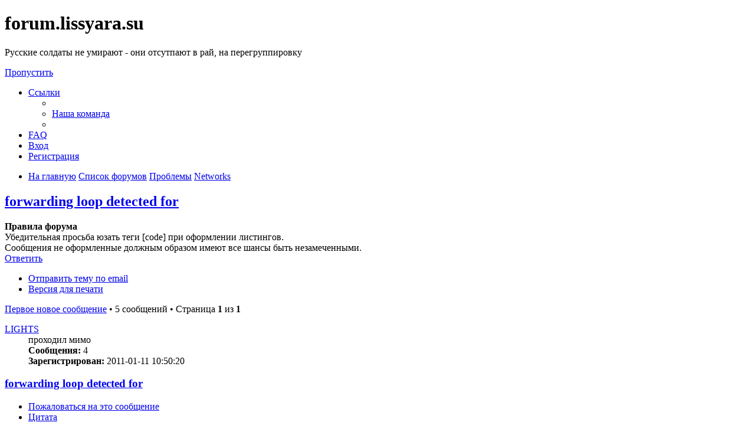

--- FILE ---
content_type: text/html; charset=UTF-8
request_url: https://forum.lissyara.su/networks-f4/forwarding-loop-detected-for-t30656.html
body_size: 9291
content:
<!DOCTYPE html>
<html dir="ltr" lang="ru">
<head>
<meta charset="utf-8" />
<meta http-equiv="X-UA-Compatible" content="IE=edge">
<meta name="viewport" content="width=device-width, initial-scale=1" />

<title>forwarding loop detected for - forum.lissyara.su</title>


	<link rel="canonical" href="https://forum.lissyara.su/networks-f4/forwarding-loop-detected-for-t30656.html">

<!--
	phpBB style name: prosilver
	Based on style:   prosilver (this is the default phpBB3 style)
	Original author:  Tom Beddard ( http://www.subBlue.com/ )
	Modified by:
-->

<link href="./../assets/css/font-awesome.min.css?assets_version=37" rel="stylesheet">
<link href="./../styles/prosilver/theme/stylesheet.css?assets_version=37" rel="stylesheet">
<link href="./../styles/prosilver/theme/ru/stylesheet.css?assets_version=37" rel="stylesheet">




<!--[if lte IE 9]>
	<link href="./../styles/prosilver/theme/tweaks.css?assets_version=37" rel="stylesheet">
<![endif]-->

		
<link href="./../ext/boardtools/quickreply/styles/all/theme/quickreply_main.css?assets_version=37" rel="stylesheet" type="text/css" media="screen" />
<link href="./../ext/boardtools/quickreply/styles/all/theme/quickreply.css?assets_version=37" rel="stylesheet" type="text/css" media="screen" />
<link href="./../ext/boardtools/quickreply/vendor/fortawesome/font-awesome/css/font-awesome.min.css" rel="stylesheet" type="text/css" media="screen" />
<link href="./../ext/david63/sitelogo/styles/prosilver/theme/site_logo_common.css?assets_version=37" rel="stylesheet" type="text/css" media="screen" />
<link href="./../ext/vipaka/navbar/styles/all/theme/phpbb.css?assets_version=37" rel="stylesheet" type="text/css" media="screen" />



</head>
<body id="phpbb" class="nojs notouch section-viewtopic/networks-f4/forwarding-loop-detected-for-t30656.html ltr ">


<div id="wrap" class="wrap">
	<a id="top" class="top-anchor" accesskey="t"></a>
	<div id="page-header">
		<div class="headerbar" role="banner">
					<div class="inner">

			<div id="site-description" class="site-description">
				<a id="logo" class="logo" href="http://www.lissyara.su/" title="На главную"><span class="site_logo"></span></a>
				<h1>forum.lissyara.su</h1>
				<p> Русские солдаты не умирают - они отсутпают в рай, на перегруппировку</p>
				<p class="skiplink"><a href="#start_here">Пропустить</a></p>
			</div>

									
			</div>
					</div>
				<div class="navbar" role="navigation">
	<div class="inner">

	<ul id="nav-main" class="nav-main linklist" role="menubar">

		<li id="quick-links" class="quick-links dropdown-container responsive-menu hidden" data-skip-responsive="true">
			<a href="#" class="dropdown-trigger">
				<i class="icon fa-bars fa-fw" aria-hidden="true"></i><span>Ссылки</span>
			</a>
			<div class="dropdown">
				<div class="pointer"><div class="pointer-inner"></div></div>
				<ul class="dropdown-contents" role="menu">
					
					
											<li class="separator"></li>
																			<li>
								<a href="./../memberlist.php?mode=team&amp;sid=93a1517e3c8b663ca736548dd4af5e3c" role="menuitem">
									<i class="icon fa-shield fa-fw" aria-hidden="true"></i><span>Наша команда</span>
								</a>
							</li>
																<li class="separator"></li>

									</ul>
			</div>
		</li>

				<li data-skip-responsive="true">
			<a href="/help/faq?sid=93a1517e3c8b663ca736548dd4af5e3c" rel="help" title="Часто задаваемые вопросы" role="menuitem">
				<i class="icon fa-question-circle fa-fw" aria-hidden="true"></i><span>FAQ</span>
			</a>
		</li>
						
			<li class="rightside"  data-skip-responsive="true">
			<a href="./../ucp.php?mode=login&amp;sid=93a1517e3c8b663ca736548dd4af5e3c" title="Вход" accesskey="x" role="menuitem">
				<i class="icon fa-power-off fa-fw" aria-hidden="true"></i><span>Вход</span>
			</a>
		</li>
					<li class="rightside" data-skip-responsive="true">
				<a href="./../ucp.php?mode=register&amp;sid=93a1517e3c8b663ca736548dd4af5e3c" role="menuitem">
					<i class="icon fa-pencil-square-o  fa-fw" aria-hidden="true"></i><span>Регистрация</span>
				</a>
			</li>
						</ul>

	<ul id="nav-breadcrumbs" class="nav-breadcrumbs linklist navlinks" role="menubar">
						<li class="breadcrumbs">
							<span class="crumb"  itemtype="http://data-vocabulary.org/Breadcrumb" itemscope=""><a href="http://www.lissyara.su/" itemprop="url" data-navbar-reference="home"><i class="icon fa-home fa-fw" aria-hidden="true"></i><span itemprop="title">На главную</span></a></span>
										<span class="crumb"  itemtype="http://data-vocabulary.org/Breadcrumb" itemscope=""><a href="./../index.php?sid=93a1517e3c8b663ca736548dd4af5e3c" itemprop="url" accesskey="h" data-navbar-reference="index"><span itemprop="title">Список форумов</span></a></span>

											<span class="crumb"  itemtype="http://data-vocabulary.org/Breadcrumb" itemscope="" data-forum-id="22"><a href="./../problemy-f22/?sid=93a1517e3c8b663ca736548dd4af5e3c" itemprop="url"><span itemprop="title">Проблемы</span></a></span>
															<span class="crumb"  itemtype="http://data-vocabulary.org/Breadcrumb" itemscope="" data-forum-id="4"><a href="./../networks-f4/?sid=93a1517e3c8b663ca736548dd4af5e3c" itemprop="url"><span itemprop="title">Networks</span></a></span>
												</li>
		
			</ul>

	</div>
</div>
	</div>

	  <div id="menu_bar" style="background: ; font-family: ;">
    <ul class="top_menu" id="top_menu_nav">
	
    	    </ul>
  </div>

	<a id="start_here" class="anchor"></a>
	<div id="page-body" class="page-body" role="main">
		
		
<h2 class="topic-title"><a href="./../networks-f4/forwarding-loop-detected-for-t30656.html?sid=93a1517e3c8b663ca736548dd4af5e3c">forwarding loop detected for</a></h2>
<!-- NOTE: remove the style="display: none" when you want to have the forum description on the topic body -->
<div style="display: none !important;">Настройка сетевых служб, маршрутизации, фаерволлов. Проблемы с сетевым оборудованием.<br /></div>

	<div class="rules">
		<div class="inner">

					<strong>Правила форума</strong><br />
			Убедительная просьба юзать теги [code] при оформлении листингов.<br>
Сообщения не оформленные должным образом имеют все шансы быть незамеченными.
		
		</div>
	</div>

<div class="action-bar bar-top">
	
			<a href="./../posting.php?mode=reply&amp;f=4&amp;t=30656&amp;sid=93a1517e3c8b663ca736548dd4af5e3c" class="button" title="Ответить">
							<span>Ответить</span> <i class="icon fa-reply fa-fw" aria-hidden="true"></i>
					</a>
	
			<div class="dropdown-container dropdown-button-control topic-tools">
		<span title="Управление темой" class="button button-secondary dropdown-trigger dropdown-select">
			<i class="icon fa-wrench fa-fw" aria-hidden="true"></i>
			<span class="caret"><i class="icon fa-sort-down fa-fw" aria-hidden="true"></i></span>
		</span>
		<div class="dropdown">
			<div class="pointer"><div class="pointer-inner"></div></div>
			<ul class="dropdown-contents">
																								<li>
					<a href="./../memberlist.php?mode=email&amp;t=30656&amp;sid=93a1517e3c8b663ca736548dd4af5e3c" title="Отправить тему по email">
						<i class="icon fa-envelope-o fa-fw" aria-hidden="true"></i><span>Отправить тему по email</span>
					</a>
				</li>
												<li>
					<a href="../viewtopic.php?f=4&amp;t=30656&amp;sid=93a1517e3c8b663ca736548dd4af5e3c&amp;view=print" title="Версия для печати" accesskey="p">
						<i class="icon fa-print fa-fw" aria-hidden="true"></i><span>Версия для печати</span>
					</a>
				</li>
											</ul>
		</div>
	</div>
	
	
			<div class="pagination">
			<a href="#unread" class="mark">Первое новое сообщение</a> &bull; 5 сообщений
							&bull; Страница <strong>1</strong> из <strong>1</strong>
					</div>
		</div>




	<div id="qr_posts">
<div class="post-container">
			<a id="unread" class="anchor"></a>
		<div id="p276628" class="post has-profile bg2 unreadpost">
		<div class="inner">

		<dl class="postprofile" id="profile276628">
			<dt class="has-profile-rank no-avatar">
				<div class="avatar-container">
																			</div>
								<a href="./../memberlist.php?mode=viewprofile&amp;u=21286&amp;sid=93a1517e3c8b663ca736548dd4af5e3c" class="username">LIGHTS</a>							</dt>

						<dd class="profile-rank">проходил мимо</dd>			
		<dd class="profile-posts"><strong>Сообщения:</strong> 4</dd>		<dd class="profile-joined"><strong>Зарегистрирован:</strong> 2011-01-11 10:50:20</dd>		
		
						
						
		</dl>

		<div class="postbody">
						<div id="post_content276628">

						<h3 class="first"><a href="#p276628">forwarding loop detected for</a></h3>

													<ul class="post-buttons">
																										<li>
							<a href="/post/276628/report?sid=93a1517e3c8b663ca736548dd4af5e3c" title="Пожаловаться на это сообщение" class="button button-icon-only">
								<i class="icon fa-exclamation fa-fw" aria-hidden="true"></i><span class="sr-only">Пожаловаться на это сообщение</span>
							</a>
						</li>
																										<li>
							<a href="./../posting.php?mode=quote&amp;f=4&amp;p=276628&amp;sid=93a1517e3c8b663ca736548dd4af5e3c" title="Ответить с цитатой" class="button button-icon-only">
								<i class="icon fa-quote-left fa-fw" aria-hidden="true"></i><span class="sr-only">Цитата</span>
							</a>
						</li>
														</ul>
							
						<p class="author">
									<a class="unread" href="./../networks-f4/forwarding-loop-detected-for-t30656.html?sid=93a1517e3c8b663ca736548dd4af5e3c#p276628" title="Непрочитанное сообщение">
						<i class="icon fa-file fa-fw icon-red icon-md" aria-hidden="true"></i><span class="sr-only">Непрочитанное сообщение</span>
					</a>
								<span class="responsive-hide"> <strong><a href="./../memberlist.php?mode=viewprofile&amp;u=21286&amp;sid=93a1517e3c8b663ca736548dd4af5e3c" class="username">LIGHTS</a></strong> &raquo; </span>2011-01-11 11:07:09
			</p>
			
			
			
			<div class="content">Eсть один сетевой интерфейс , хочу настроить прозрачный прокси , но наткнулся на такую проблему :<br>
<br>
Когда добавляю в правила фаервола ipfw add 1110 fwd 127.0.0.1,3128 tcp from 192.168.0.0/24 to any 80, то меня не пускает в инет и пишет при этом  в логах :<br>
Forwarding loop detected for: - Это если я ставлю авторизацию по ИП<br>
Если же ставлю NCSA то ещё выдает authentication not applicable on transparently interscepted requests<br>
<br>
в squid есть <br>
http_port 3128 transparent<br>
<br>
В ядре есть<br>
options         IPFIREWALL<br>
options         IPFIREWALL_FORWARD<br>
options         IPFIREWALL_DEFAULT_TO_ACCEPT<br>
<br>
<br>
делал все по ману : <a href="http://www.lissyara.su/articles/freebsd/traffic_count/squid+sams+rejik/" class="postlink">http://www.lissyara.su/articles/freebsd ... ams+rejik/</a></div>

			
									
									
						</div>

		</div>

				<div class="back2top">
						<a href="#top" class="top" title="Вернуться к началу">
				<i class="icon fa-chevron-circle-up fa-fw icon-gray" aria-hidden="true"></i>
				<span class="sr-only">Вернуться к началу</span>
			</a>
					</div>
		
		</div>
	</div>

	<hr class="divider" />
	<pre id="qr_author_p276628" style="display: none;" data-id="21286">LIGHTS</pre>
</div><!-- /.post-container -->


                	<div class="post-container">
		<div id="p386341" class="post has-profile bg1 unreadpost online">
			<div class="inner">
			<span class="corners-top">
				<span>
				</span>
			</span>
			<dl class="postprofile" id="profile0000">
				<dt class="has-profile-rank has-avatar">
					<div class="avatar-container">
						<a href="https://www.host-food.ru/" onclick="window.location.href='https://www.host-food.ru/p/58476/'; return false;" class="avatar"><img class="avatar" src="https://www.host-food.ru/images/host-food-ru-avarar.jpg" alt="Хостинговая компания Host-Food.ru" width="80" height="80"></a>
					</div>
					<strong><a class="username" href="https://www.host-food.ru/" onclick="window.location.href='https://www.host-food.ru/p/58476/'; return false;">Хостинг HostFood.ru</a></strong>
				</dt>
				<dd>&nbsp;</dd>
			</dl>

			<div class="postbody">
				<h3><a href="https://www.host-food.ru/" onclick="window.location.href='https://www.host-food.ru/p/58476/'; return false;">Услуги хостинговой компании Host-Food.ru</a></h3>
				<p class="author"><a href="https://www.host-food.ru/" onclick="window.location.href='https://www.host-food.ru/p/58476/'; return false;"><strong>Хостинг HostFood.ru</strong></a></p>
				<div class="content" style="text-align: left;">
					Тарифы на хостинг в России, от 12 рублей: <a href="https://www.host-food.ru/tariffs/hosting/" onclick="window.location.href='https://www.host-food.ru/p/58476/tariffs/hosting/'; return false;">https://www.host-food.ru/tariffs/hosting/</a><br />
					Тарифы на виртуальные сервера (VPS/VDS/KVM) в РФ, от 189 руб.: <a href="https://www.host-food.ru/tariffs/virtualny-server-vps/" onclick="window.location.href='https://www.host-food.ru/p/58476/tariffs/virtualny-server-vps/'; return false;">https://www.host-food.ru/tariffs/virtualny-server-vps/</a><br />
					Выделенные сервера, Россия, Москва, от 2000 рублей (HP Proliant G5, Intel Xeon E5430 (2.66GHz, Quad-Core, 12Mb), 8Gb RAM, 2x300Gb SAS HDD, P400i, 512Mb, BBU):<br />
					<a href="https://www.host-food.ru/tariffs/vydelennyi-server-ds/" onclick="window.location.href='https://www.host-food.ru/p/58476/tariffs/vydelennyi-server-ds/'; return false;">https://www.host-food.ru/tariffs/vydelennyi-server-ds/</a><br />
					Недорогие домены в популярных зонах: <a href="https://www.host-food.ru/domains/" onclick="window.location.href='https://www.host-food.ru/p/58476/domains/'; return false;">https://www.host-food.ru/domains/</a><br />
				</div>
			</div>

						<div class="back2top">
								<a href="#top" class="top" title="Вернуться к началу">
					<i class="icon fa-chevron-circle-up fa-fw icon-gray" aria-hidden="true"></i>
					<span class="sr-only">Вернуться к началу</span>
				</a>
							</div>

						<span class="corners-bottom"><span></span></span></div>
		</div>
	</div>
	</div>
	<hr class="divider" />
		

	<div class="post-container">
		<div id="p276632" class="post has-profile bg1 unreadpost">
		<div class="inner">

		<dl class="postprofile" id="profile276632">
			<dt class="has-profile-rank has-avatar">
				<div class="avatar-container">
																<a href="./../memberlist.php?mode=viewprofile&amp;u=3836&amp;sid=93a1517e3c8b663ca736548dd4af5e3c" class="avatar"><img class="avatar" src="./../download/file.php?avatar=3836_1364533797.jpeg" width="100" height="100" alt="Аватара пользователя" /></a>														</div>
								<a href="./../memberlist.php?mode=viewprofile&amp;u=3836&amp;sid=93a1517e3c8b663ca736548dd4af5e3c" class="username">hizel</a>							</dt>

						<dd class="profile-rank">дядя поня</dd>			
		<dd class="profile-posts"><strong>Сообщения:</strong> 9032</dd>		<dd class="profile-joined"><strong>Зарегистрирован:</strong> 2007-06-29 10:05:02</dd>		
		
											<dd class="profile-custom-field profile-phpbb_location"><strong>Откуда:</strong> Выборг</dd>
							
						
		</dl>

		<div class="postbody">
						<div id="post_content276632">

						<h3 ><a href="#p276632">Re: forwarding loop detected for</a></h3>

													<ul class="post-buttons">
																										<li>
							<a href="/post/276632/report?sid=93a1517e3c8b663ca736548dd4af5e3c" title="Пожаловаться на это сообщение" class="button button-icon-only">
								<i class="icon fa-exclamation fa-fw" aria-hidden="true"></i><span class="sr-only">Пожаловаться на это сообщение</span>
							</a>
						</li>
																										<li>
							<a href="./../posting.php?mode=quote&amp;f=4&amp;p=276632&amp;sid=93a1517e3c8b663ca736548dd4af5e3c" title="Ответить с цитатой" class="button button-icon-only">
								<i class="icon fa-quote-left fa-fw" aria-hidden="true"></i><span class="sr-only">Цитата</span>
							</a>
						</li>
														</ul>
							
						<p class="author">
									<a class="unread" href="./../networks-f4/forwarding-loop-detected-for-t30656.html?sid=93a1517e3c8b663ca736548dd4af5e3c#p276632" title="Непрочитанное сообщение">
						<i class="icon fa-file fa-fw icon-red icon-md" aria-hidden="true"></i><span class="sr-only">Непрочитанное сообщение</span>
					</a>
								<span class="responsive-hide"> <strong><a href="./../memberlist.php?mode=viewprofile&amp;u=3836&amp;sid=93a1517e3c8b663ca736548dd4af5e3c" class="username">hizel</a></strong> &raquo; </span>2011-01-11 11:10:06
			</p>
			
			
			
			<div class="content">где вi в статье видите прозрачный прокси, э?</div>

			
									
									<div id="sig276632" class="signature">В дурацкие игры он не играет. Он просто жуткий, чу-чу, паровозик, и зовут его Блейн. Блейн --- это Боль.</div>
						</div>

		</div>

				<div class="back2top">
						<a href="#top" class="top" title="Вернуться к началу">
				<i class="icon fa-chevron-circle-up fa-fw icon-gray" aria-hidden="true"></i>
				<span class="sr-only">Вернуться к началу</span>
			</a>
					</div>
		
		</div>
	</div>

	<hr class="divider" />
	<pre id="qr_author_p276632" style="display: none;" data-id="3836">hizel</pre>
</div><!-- /.post-container -->


                	

	<div class="post-container">
		<div id="p276639" class="post has-profile bg2 unreadpost">
		<div class="inner">

		<dl class="postprofile" id="profile276639">
			<dt class="has-profile-rank no-avatar">
				<div class="avatar-container">
																			</div>
								<a href="./../memberlist.php?mode=viewprofile&amp;u=21286&amp;sid=93a1517e3c8b663ca736548dd4af5e3c" class="username">LIGHTS</a>							</dt>

						<dd class="profile-rank">проходил мимо</dd>			
		<dd class="profile-posts"><strong>Сообщения:</strong> 4</dd>		<dd class="profile-joined"><strong>Зарегистрирован:</strong> 2011-01-11 10:50:20</dd>		
		
						
						
		</dl>

		<div class="postbody">
						<div id="post_content276639">

						<h3 ><a href="#p276639">Re: forwarding loop detected for</a></h3>

													<ul class="post-buttons">
																										<li>
							<a href="/post/276639/report?sid=93a1517e3c8b663ca736548dd4af5e3c" title="Пожаловаться на это сообщение" class="button button-icon-only">
								<i class="icon fa-exclamation fa-fw" aria-hidden="true"></i><span class="sr-only">Пожаловаться на это сообщение</span>
							</a>
						</li>
																										<li>
							<a href="./../posting.php?mode=quote&amp;f=4&amp;p=276639&amp;sid=93a1517e3c8b663ca736548dd4af5e3c" title="Ответить с цитатой" class="button button-icon-only">
								<i class="icon fa-quote-left fa-fw" aria-hidden="true"></i><span class="sr-only">Цитата</span>
							</a>
						</li>
														</ul>
							
						<p class="author">
									<a class="unread" href="./../networks-f4/forwarding-loop-detected-for-t30656.html?sid=93a1517e3c8b663ca736548dd4af5e3c#p276639" title="Непрочитанное сообщение">
						<i class="icon fa-file fa-fw icon-red icon-md" aria-hidden="true"></i><span class="sr-only">Непрочитанное сообщение</span>
					</a>
								<span class="responsive-hide"> <strong><a href="./../memberlist.php?mode=viewprofile&amp;u=21286&amp;sid=93a1517e3c8b663ca736548dd4af5e3c" class="username">LIGHTS</a></strong> &raquo; </span>2011-01-11 11:22:07
			</p>
			
			
			
			<div class="content"><blockquote><div><cite>hizel писал(а):</cite>где вi в статье видите прозрачный прокси, э?</div></blockquote>
Я имею ввиду что сквид настраивал по статье , но к всему мне есче нужен прозрачный прокси... который уже доделывал сам !</div>

			
									
									
						</div>

		</div>

				<div class="back2top">
						<a href="#top" class="top" title="Вернуться к началу">
				<i class="icon fa-chevron-circle-up fa-fw icon-gray" aria-hidden="true"></i>
				<span class="sr-only">Вернуться к началу</span>
			</a>
					</div>
		
		</div>
	</div>

	<hr class="divider" />
	<pre id="qr_author_p276639" style="display: none;" data-id="21286">LIGHTS</pre>
</div><!-- /.post-container -->


                	

	<div class="post-container">
		<div id="p276642" class="post has-profile bg1 unreadpost">
		<div class="inner">

		<dl class="postprofile" id="profile276642">
			<dt class="has-profile-rank has-avatar">
				<div class="avatar-container">
																<a href="./../memberlist.php?mode=viewprofile&amp;u=3836&amp;sid=93a1517e3c8b663ca736548dd4af5e3c" class="avatar"><img class="avatar" src="./../download/file.php?avatar=3836_1364533797.jpeg" width="100" height="100" alt="Аватара пользователя" /></a>														</div>
								<a href="./../memberlist.php?mode=viewprofile&amp;u=3836&amp;sid=93a1517e3c8b663ca736548dd4af5e3c" class="username">hizel</a>							</dt>

						<dd class="profile-rank">дядя поня</dd>			
		<dd class="profile-posts"><strong>Сообщения:</strong> 9032</dd>		<dd class="profile-joined"><strong>Зарегистрирован:</strong> 2007-06-29 10:05:02</dd>		
		
											<dd class="profile-custom-field profile-phpbb_location"><strong>Откуда:</strong> Выборг</dd>
							
						
		</dl>

		<div class="postbody">
						<div id="post_content276642">

						<h3 ><a href="#p276642">Re: forwarding loop detected for</a></h3>

													<ul class="post-buttons">
																										<li>
							<a href="/post/276642/report?sid=93a1517e3c8b663ca736548dd4af5e3c" title="Пожаловаться на это сообщение" class="button button-icon-only">
								<i class="icon fa-exclamation fa-fw" aria-hidden="true"></i><span class="sr-only">Пожаловаться на это сообщение</span>
							</a>
						</li>
																										<li>
							<a href="./../posting.php?mode=quote&amp;f=4&amp;p=276642&amp;sid=93a1517e3c8b663ca736548dd4af5e3c" title="Ответить с цитатой" class="button button-icon-only">
								<i class="icon fa-quote-left fa-fw" aria-hidden="true"></i><span class="sr-only">Цитата</span>
							</a>
						</li>
														</ul>
							
						<p class="author">
									<a class="unread" href="./../networks-f4/forwarding-loop-detected-for-t30656.html?sid=93a1517e3c8b663ca736548dd4af5e3c#p276642" title="Непрочитанное сообщение">
						<i class="icon fa-file fa-fw icon-red icon-md" aria-hidden="true"></i><span class="sr-only">Непрочитанное сообщение</span>
					</a>
								<span class="responsive-hide"> <strong><a href="./../memberlist.php?mode=viewprofile&amp;u=3836&amp;sid=93a1517e3c8b663ca736548dd4af5e3c" class="username">hizel</a></strong> &raquo; </span>2011-01-11 11:26:20
			</p>
			
			
			
			<div class="content"><blockquote class="uncited"><div>authentication not applicable on transparently interscepted requests</div></blockquote>

тут вам настойчиво намекают, что не будет работать в прозрачном режиме</div>

			
									
									<div id="sig276642" class="signature">В дурацкие игры он не играет. Он просто жуткий, чу-чу, паровозик, и зовут его Блейн. Блейн --- это Боль.</div>
						</div>

		</div>

				<div class="back2top">
						<a href="#top" class="top" title="Вернуться к началу">
				<i class="icon fa-chevron-circle-up fa-fw icon-gray" aria-hidden="true"></i>
				<span class="sr-only">Вернуться к началу</span>
			</a>
					</div>
		
		</div>
	</div>

	<hr class="divider" />
	<pre id="qr_author_p276642" style="display: none;" data-id="3836">hizel</pre>
</div><!-- /.post-container -->


                	

	<div class="post-container">
		<div id="p276659" class="post has-profile bg2 unreadpost">
		<div class="inner">

		<dl class="postprofile" id="profile276659">
			<dt class="has-profile-rank no-avatar">
				<div class="avatar-container">
																			</div>
								<a href="./../memberlist.php?mode=viewprofile&amp;u=21286&amp;sid=93a1517e3c8b663ca736548dd4af5e3c" class="username">LIGHTS</a>							</dt>

						<dd class="profile-rank">проходил мимо</dd>			
		<dd class="profile-posts"><strong>Сообщения:</strong> 4</dd>		<dd class="profile-joined"><strong>Зарегистрирован:</strong> 2011-01-11 10:50:20</dd>		
		
						
						
		</dl>

		<div class="postbody">
						<div id="post_content276659">

						<h3 ><a href="#p276659">Re: forwarding loop detected for</a></h3>

													<ul class="post-buttons">
																										<li>
							<a href="/post/276659/report?sid=93a1517e3c8b663ca736548dd4af5e3c" title="Пожаловаться на это сообщение" class="button button-icon-only">
								<i class="icon fa-exclamation fa-fw" aria-hidden="true"></i><span class="sr-only">Пожаловаться на это сообщение</span>
							</a>
						</li>
																										<li>
							<a href="./../posting.php?mode=quote&amp;f=4&amp;p=276659&amp;sid=93a1517e3c8b663ca736548dd4af5e3c" title="Ответить с цитатой" class="button button-icon-only">
								<i class="icon fa-quote-left fa-fw" aria-hidden="true"></i><span class="sr-only">Цитата</span>
							</a>
						</li>
														</ul>
							
						<p class="author">
									<a class="unread" href="./../networks-f4/forwarding-loop-detected-for-t30656.html?sid=93a1517e3c8b663ca736548dd4af5e3c#p276659" title="Непрочитанное сообщение">
						<i class="icon fa-file fa-fw icon-red icon-md" aria-hidden="true"></i><span class="sr-only">Непрочитанное сообщение</span>
					</a>
								<span class="responsive-hide"> <strong><a href="./../memberlist.php?mode=viewprofile&amp;u=21286&amp;sid=93a1517e3c8b663ca736548dd4af5e3c" class="username">LIGHTS</a></strong> &raquo; </span>2011-01-11 11:59:11
			</p>
			
			
			
			<div class="content"><blockquote><div><cite>hizel писал(а):</cite><blockquote class="uncited"><div>authentication not applicable on transparently interscepted requests</div></blockquote>

тут вам настойчиво намекают, что не будет работать в прозрачном режиме</div></blockquote>

Очень плохо.. Хотелось бы что бы работало, было бы очень хорошо и удобно..<br>
может кто подскажет , как с самсом сделать прозрачный прокси ??</div>

			
									
									
						</div>

		</div>

				<div class="back2top">
						<a href="#top" class="top" title="Вернуться к началу">
				<i class="icon fa-chevron-circle-up fa-fw icon-gray" aria-hidden="true"></i>
				<span class="sr-only">Вернуться к началу</span>
			</a>
					</div>
		
		</div>
	</div>

	<hr class="divider" />
	<pre id="qr_author_p276659" style="display: none;" data-id="21286">LIGHTS</pre>
</div><!-- /.post-container -->
</div>
<div id="qr_temp_container" style="display: none;"></div>


                	



	<div class="action-bar bar-bottom">
	
			<a href="./../posting.php?mode=reply&amp;f=4&amp;t=30656&amp;sid=93a1517e3c8b663ca736548dd4af5e3c" class="button" title="Ответить">
							<span>Ответить</span> <i class="icon fa-reply fa-fw" aria-hidden="true"></i>
					</a>
		
		<div class="dropdown-container dropdown-button-control topic-tools">
		<span title="Управление темой" class="button button-secondary dropdown-trigger dropdown-select">
			<i class="icon fa-wrench fa-fw" aria-hidden="true"></i>
			<span class="caret"><i class="icon fa-sort-down fa-fw" aria-hidden="true"></i></span>
		</span>
		<div class="dropdown">
			<div class="pointer"><div class="pointer-inner"></div></div>
			<ul class="dropdown-contents">
																								<li>
					<a href="./../memberlist.php?mode=email&amp;t=30656&amp;sid=93a1517e3c8b663ca736548dd4af5e3c" title="Отправить тему по email">
						<i class="icon fa-envelope-o fa-fw" aria-hidden="true"></i><span>Отправить тему по email</span>
					</a>
				</li>
												<li>
					<a href="../viewtopic.php?f=4&amp;t=30656&amp;sid=93a1517e3c8b663ca736548dd4af5e3c&amp;view=print" title="Версия для печати" accesskey="p">
						<i class="icon fa-print fa-fw" aria-hidden="true"></i><span>Версия для печати</span>
					</a>
				</li>
											</ul>
		</div>
	</div>

			<form method="post" action="../viewtopic.php?f=4&amp;t=30656&amp;sid=93a1517e3c8b663ca736548dd4af5e3c">
		<div class="dropdown-container dropdown-container-left dropdown-button-control sort-tools">
	<span title="Настройки отображения и сортировки" class="button button-secondary dropdown-trigger dropdown-select">
		<i class="icon fa-sort-amount-asc fa-fw" aria-hidden="true"></i>
		<span class="caret"><i class="icon fa-sort-down fa-fw" aria-hidden="true"></i></span>
	</span>
	<div class="dropdown hidden">
		<div class="pointer"><div class="pointer-inner"></div></div>
		<div class="dropdown-contents">
			<fieldset class="display-options">
							<label>Показать: <select name="st" id="st"><option value="0" selected="selected">Все сообщения</option><option value="1">1 день</option><option value="7">7 дней</option><option value="14">2 недели</option><option value="30">1 месяц</option><option value="90">3 месяца</option><option value="180">6 месяцев</option><option value="365">1 год</option></select></label>
								<label>Поле сортировки: <select name="sk" id="sk"><option value="a">Автор</option><option value="t" selected="selected">Время размещения</option><option value="s">Заголовок</option></select></label>
				<label>Порядок: <select name="sd" id="sd"><option value="a" selected="selected">по возрастанию</option><option value="d">по убыванию</option></select></label>
								<hr class="dashed" />
				<input type="submit" class="button2" name="sort" value="Перейти" />
						</fieldset>
		</div>
	</div>
</div>
		</form>
	
	
	
			<div class="pagination">
			5 сообщений
							&bull; Страница <strong>1</strong> из <strong>1</strong>
					</div>
	</div>

<script type="text/javascript">
//<![CDATA[
var quickreply = {};

// Special features for QuickReply - settings.
quickreply.special = {
	hideSubject: true};

// Special features for QuickReply - functions.
quickreply.special.functions = {};
//]]>
</script>

<div class="action-bar actions-jump">
		<p class="jumpbox-return">
		<a href="./../networks-f4/?sid=93a1517e3c8b663ca736548dd4af5e3c" class="left-box arrow-left" accesskey="r">
			<i class="icon fa-angle-left fa-fw icon-black" aria-hidden="true"></i><span>Вернуться в «Networks»</span>
		</a>
	</p>
	
		<div class="jumpbox dropdown-container dropdown-container-right dropdown-up dropdown-left dropdown-button-control" id="jumpbox">
			<span title="Перейти" class="button button-secondary dropdown-trigger dropdown-select">
				<span>Перейти</span>
				<span class="caret"><i class="icon fa-sort-down fa-fw" aria-hidden="true"></i></span>
			</span>
		<div class="dropdown">
			<div class="pointer"><div class="pointer-inner"></div></div>
			<ul class="dropdown-contents">
																				<li><a href="./../operacionnye-sistemy-f23/?sid=93a1517e3c8b663ca736548dd4af5e3c" class="jumpbox-cat-link"> <span> Операционные системы</span></a></li>
																<li><a href="./../freebsd-unix-dlya-nachinayuschih-f53/?sid=93a1517e3c8b663ca736548dd4af5e3c" class="jumpbox-sub-link"><span class="spacer"></span> <span>&#8627; &nbsp; FreeBSD/UNIX для начинающих</span></a></li>
																<li><a href="./../freebsd-f8/?sid=93a1517e3c8b663ca736548dd4af5e3c" class="jumpbox-sub-link"><span class="spacer"></span> <span>&#8627; &nbsp; FreeBSD</span></a></li>
																<li><a href="./../openbsd-f39/?sid=93a1517e3c8b663ca736548dd4af5e3c" class="jumpbox-sub-link"><span class="spacer"></span> <span>&#8627; &nbsp; OpenBSD</span></a></li>
																<li><a href="./../sunos-f49/?sid=93a1517e3c8b663ca736548dd4af5e3c" class="jumpbox-sub-link"><span class="spacer"></span> <span>&#8627; &nbsp; SunOS</span></a></li>
																<li><a href="./../linux-f47/?sid=93a1517e3c8b663ca736548dd4af5e3c" class="jumpbox-sub-link"><span class="spacer"></span> <span>&#8627; &nbsp; Linux</span></a></li>
																<li><a href="./../windows-f6/?sid=93a1517e3c8b663ca736548dd4af5e3c" class="jumpbox-sub-link"><span class="spacer"></span> <span>&#8627; &nbsp; Windows</span></a></li>
																<li><a href="./../dos-os-2-meos-beos-palmos-f19/?sid=93a1517e3c8b663ca736548dd4af5e3c" class="jumpbox-sub-link"><span class="spacer"></span> <span>&#8627; &nbsp; DOS, OS/2, MeOS, BeOS, PalmOS....</span></a></li>
																<li><a href="./../problemy-f22/?sid=93a1517e3c8b663ca736548dd4af5e3c" class="jumpbox-cat-link"> <span> Проблемы</span></a></li>
																<li><a href="./../mta-mail-transfer-agent-f20/?sid=93a1517e3c8b663ca736548dd4af5e3c" class="jumpbox-sub-link"><span class="spacer"></span> <span>&#8627; &nbsp; MTA - Mail Transfer Agent</span></a></li>
																<li><a href="./../jelezo-f5/?sid=93a1517e3c8b663ca736548dd4af5e3c" class="jumpbox-sub-link"><span class="spacer"></span> <span>&#8627; &nbsp; Железо</span></a></li>
																<li><a href="./../soft-f3/?sid=93a1517e3c8b663ca736548dd4af5e3c" class="jumpbox-sub-link"><span class="spacer"></span> <span>&#8627; &nbsp; Софт</span></a></li>
																<li><a href="./../networks-f4/?sid=93a1517e3c8b663ca736548dd4af5e3c" class="jumpbox-sub-link"><span class="spacer"></span> <span>&#8627; &nbsp; Networks</span></a></li>
																<li><a href="./../bazy-dannyh-f52/?sid=93a1517e3c8b663ca736548dd4af5e3c" class="jumpbox-sub-link"><span class="spacer"></span> <span>&#8627; &nbsp; Базы данных</span></a></li>
																<li><a href="./../aktivnoe-setevoe-oborudovanie-f48/?sid=93a1517e3c8b663ca736548dd4af5e3c" class="jumpbox-sub-link"><span class="spacer"></span> <span>&#8627; &nbsp; Активное сетевое оборудование</span></a></li>
																<li><a href="./../virtualizaciya-f51/?sid=93a1517e3c8b663ca736548dd4af5e3c" class="jumpbox-sub-link"><span class="spacer"></span> <span>&#8627; &nbsp; Виртуализация</span></a></li>
																<li><a href="./../unix-as-desktop-f45/?sid=93a1517e3c8b663ca736548dd4af5e3c" class="jumpbox-sub-link"><span class="spacer"></span> <span>&#8627; &nbsp; UNIX as Desktop</span></a></li>
																<li><a href="./../igry-f33/?sid=93a1517e3c8b663ca736548dd4af5e3c" class="jumpbox-sub-link"><span class="spacer"></span> <span>&#8627; &nbsp; Игры</span></a></li>
																<li><a href="./../programmirovanie-f25/?sid=93a1517e3c8b663ca736548dd4af5e3c" class="jumpbox-cat-link"> <span> Программирование</span></a></li>
																<li><a href="./../shell-f32/?sid=93a1517e3c8b663ca736548dd4af5e3c" class="jumpbox-sub-link"><span class="spacer"></span> <span>&#8627; &nbsp; SHELL</span></a></li>
																<li><a href="./../php-perl-js-html-f17/?sid=93a1517e3c8b663ca736548dd4af5e3c" class="jumpbox-sub-link"><span class="spacer"></span> <span>&#8627; &nbsp; PHP, PERL, JS, HTML...</span></a></li>
																<li><a href="./../delphi-lazarus-free-pascal-f15/?sid=93a1517e3c8b663ca736548dd4af5e3c" class="jumpbox-sub-link"><span class="spacer"></span> <span>&#8627; &nbsp; Delphi, Lazarus, Free Pascal</span></a></li>
																<li><a href="./../c-c-f16/?sid=93a1517e3c8b663ca736548dd4af5e3c" class="jumpbox-sub-link"><span class="spacer"></span> <span>&#8627; &nbsp; C/C++</span></a></li>
																<li><a href="./../visual-basic-f18/?sid=93a1517e3c8b663ca736548dd4af5e3c" class="jumpbox-sub-link"><span class="spacer"></span> <span>&#8627; &nbsp; Visual Basic</span></a></li>
																<li><a href="./../raznoe-f21/?sid=93a1517e3c8b663ca736548dd4af5e3c" class="jumpbox-cat-link"> <span> Разное</span></a></li>
																<li><a href="./../novosti-f46/?sid=93a1517e3c8b663ca736548dd4af5e3c" class="jumpbox-sub-link"><span class="spacer"></span> <span>&#8627; &nbsp; Новости</span></a></li>
																<li><a href="./../pro-sajt-f14/?sid=93a1517e3c8b663ca736548dd4af5e3c" class="jumpbox-sub-link"><span class="spacer"></span> <span>&#8627; &nbsp; Про сайт</span></a></li>
																<li><a href="./../rabota-f27/?sid=93a1517e3c8b663ca736548dd4af5e3c" class="jumpbox-sub-link"><span class="spacer"></span> <span>&#8627; &nbsp; Работа</span></a></li>
																<li><a href="./../yuridicheskie-dokumenty-f44/?sid=93a1517e3c8b663ca736548dd4af5e3c" class="jumpbox-sub-link"><span class="spacer"></span> <span>&#8627; &nbsp; Юридические документы</span></a></li>
																<li><a href="./../baraholka-f2/?sid=93a1517e3c8b663ca736548dd4af5e3c" class="jumpbox-sub-link"><span class="spacer"></span> <span>&#8627; &nbsp; Барахолка</span></a></li>
																<li><a href="./../dev-null-f1/?sid=93a1517e3c8b663ca736548dd4af5e3c" class="jumpbox-sub-link"><span class="spacer"></span> <span>&#8627; &nbsp; /dev/null</span></a></li>
											</ul>
		</div>
	</div>

	</div>


			</div>


<div id="page-footer" class="page-footer" role="contentinfo">
	<div class="navbar" role="navigation">
	<div class="inner">

	<ul id="nav-footer" class="nav-footer linklist" role="menubar">
		<li class="breadcrumbs">
							<span class="crumb"><a href="http://www.lissyara.su/" data-navbar-reference="home"><i class="icon fa-home fa-fw" aria-hidden="true"></i><span>На главную</span></a></span>									<span class="crumb"><a href="./../index.php?sid=93a1517e3c8b663ca736548dd4af5e3c" data-navbar-reference="index"><span>Список форумов</span></a></span>					</li>
		
				<li class="rightside">Часовой пояс: <span title="UTC+3">UTC+03:00</span></li>
							<li class="rightside">
				<a href="./../ucp.php?mode=delete_cookies&amp;sid=93a1517e3c8b663ca736548dd4af5e3c" data-ajax="true" data-refresh="true" role="menuitem">
					<i class="icon fa-trash fa-fw" aria-hidden="true"></i><span>Удалить cookies конференции</span>
				</a>
			</li>
												<li class="rightside" data-last-responsive="true">
				<a href="./../memberlist.php?mode=team&amp;sid=93a1517e3c8b663ca736548dd4af5e3c" role="menuitem">
					<i class="icon fa-shield fa-fw" aria-hidden="true"></i><span>Наша команда</span>
				</a>
			</li>
							</ul>

	</div>
</div>

	<div class="copyright">
				<br /><a href='http://www.lissyara.su/'>На главную сайта</a>							</div>

	<div id="darkenwrapper" class="darkenwrapper" data-ajax-error-title="Ошибка AJAX" data-ajax-error-text="При обработке запроса произошла ошибка." data-ajax-error-text-abort="Запрос прерван пользователем." data-ajax-error-text-timeout="Время запроса истекло; повторите попытку." data-ajax-error-text-parsererror="При выполнении запроса возникла непредвиденная ошибка, и сервер вернул неверный ответ.">
		<div id="darken" class="darken">&nbsp;</div>
	</div>

	<div id="phpbb_alert" class="phpbb_alert" data-l-err="Ошибка" data-l-timeout-processing-req="Время выполнения запроса истекло.">
		<a href="#" class="alert_close">
			<i class="icon fa-times-circle fa-fw" aria-hidden="true"></i>
		</a>
		<h3 class="alert_title">&nbsp;</h3><p class="alert_text"></p>
	</div>
	<div id="phpbb_confirm" class="phpbb_alert">
		<a href="#" class="alert_close">
			<i class="icon fa-times-circle fa-fw" aria-hidden="true"></i>
		</a>
		<div class="alert_text"></div>
	</div>
</div>

</div>

<div>
	<a id="bottom" class="anchor" accesskey="z"></a>
	</div>

<script type="text/javascript" src="./../assets/javascript/jquery.min.js?assets_version=37"></script>
<script type="text/javascript" src="./../assets/javascript/core.js?assets_version=37"></script>


<!-- Send the variables to the js file -->
<script>
	var backgroundImage		= '.\x2F..\x2F\x3Fsid\x3D93a1517e3c8b663ca736548dd4af5e3c';
	var bannerHeight		= '';
	var borderRadius		= '';
	var headerColour		= '';
	var headerColour1		= '\x23582b14';
	var headerColour2		= '\x23ffffffffffedd2c6';
	var logoCorners 		= '0px\x200px\x200px\x200px';
	var logoHeight 			= '36';
	var logoWidth 			= '146';
	var overrideColour		= '';
	var removeHeaderBar		= '';
	var repeatBackground	= '';
	var responsive			= '';
	var searchBelow			= '';
	var siteLogo 			= 'url\x28\x22.\x2F..\x2Fimages\x2Fpowered.by.220.volt.gif\x3Fsid\x3D93a1517e3c8b663ca736548dd4af5e3c\x22\x29';
	var siteLogoUrl			= '.\x2F..\x2F\x3Fsid\x3D93a1517e3c8b663ca736548dd4af5e3c';
	var siteLogoBanner		= '.\x2F..\x2F\x3Fsid\x3D93a1517e3c8b663ca736548dd4af5e3c';
	var siteLogoCentre		= '';
	var siteLogoRemove		= '0';
	var siteLogoRight		= '';
	var siteNameSupress		= '';
	var useBackground		= '';
	var useBanner			= '';
	var useHeaderColour		= '';
	var useLogoUrl			= '';
	var useOverrideColour	= '';
</script>

<script type="text/javascript">
	"use strict";
	var elonw_title = 'ELONW';
	var source=removeSubdomain(location.hostname);
	var IgnoreClasses = [
		'posterip',
		'share-button',
		'fancybox',
		'lightbox',
		'colorbox'
	];
	var NotInClass = true;
	$(document).on('click',('a[href^="http://"], a[href^="https://"], a[href^="ftp://"]'), function() {
		if ($(this).attr('class') !== undefined)
		{
			var ClassList = $(this).attr('class').split(/\s+/);
			$(ClassList).each(function() { 
				if($.inArray(this, IgnoreClasses) !== -1)
				{
					NotInClass = false;
				}
			});
		}
		if ($(this).attr('onclick') !== undefined)
		{
			NotInClass = false;
		}
		var href = $(this).attr('href');
		var hostname = this.hostname;
		if(hostname && removeSubdomain(hostname)!==source && NotInClass)
		{
			window.open(href);
			return false;
		}	
	});
	(function($) {
	   $('.forum_link').each(function(){
		  $(this).find('a').attr("onclick","window.open(this.href);return false;").attr("rel", "nofollow");
	   });
	})(jQuery);
	function removeSubdomain(a,b){return a.split(".").slice(-(b||2)).join(".")};
</script>

<script type="text/javascript" src="./../ext/boardtools/quickreply/styles/all/template/quickreply_special.js?assets_version=37"></script>
<script type="text/javascript" src="./../styles/prosilver/template/forum_fn.js?assets_version=37"></script>
<script type="text/javascript" src="./../styles/prosilver/template/ajax.js?assets_version=37"></script>
<script type="text/javascript" src="./../ext/david63/sitelogo/styles/all/template/site_logo_min.js?assets_version=37"></script>


<!-- Yandex.Metrika counter -->
<script type="text/javascript" >
    (function (d, w, c) {
        (w[c] = w[c] || []).push(function() {
            try {
                w.yaCounter48079109 = new Ya.Metrika({
                    id:48079109,
                    clickmap:true,
                    trackLinks:true,
                    accurateTrackBounce:true
                });
            } catch(e) { }
        });

        var n = d.getElementsByTagName("script")[0],
            s = d.createElement("script"),
            f = function () { n.parentNode.insertBefore(s, n); };
        s.type = "text/javascript";
        s.async = true;
        s.src = "https://mc.yandex.ru/metrika/watch.js";

        if (w.opera == "[object Opera]") {
            d.addEventListener("DOMContentLoaded", f, false);
        } else { f(); }
    })(document, window, "yandex_metrika_callbacks");
</script>
<noscript><div><img src="https://mc.yandex.ru/watch/48079109" style="position:absolute; left:-9999px;" alt="" /></div></noscript>
<!-- /Yandex.Metrika counter -->
</body>
</html>
